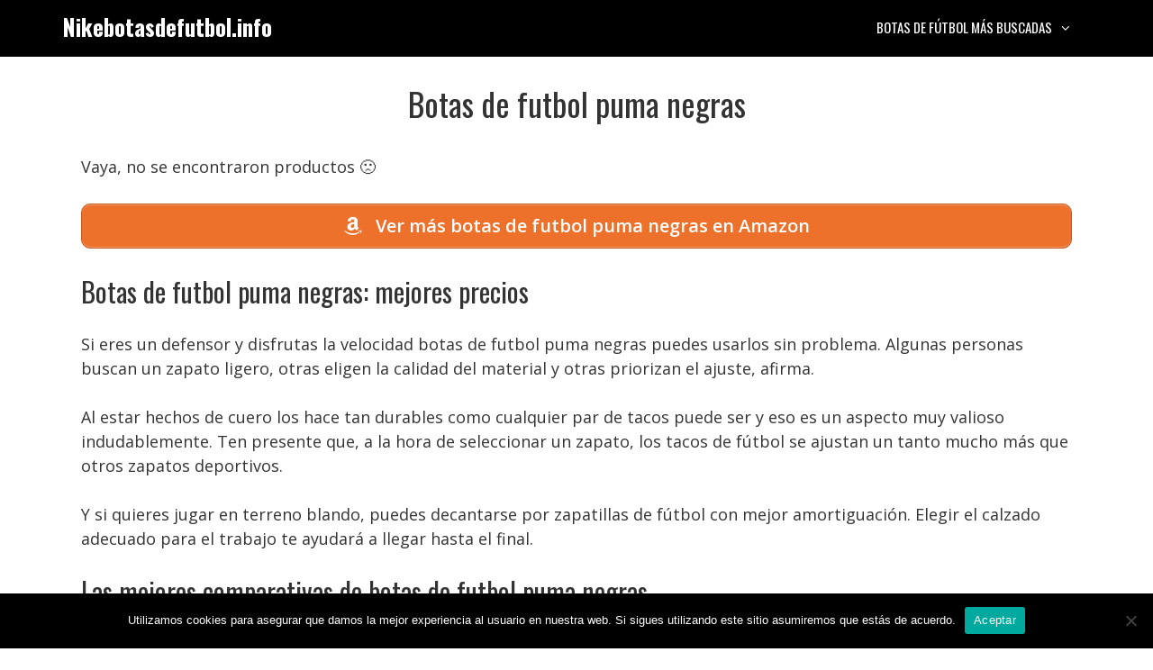

--- FILE ---
content_type: text/html; charset=UTF-8
request_url: https://www.nikebotasdefutbol.info/botas-de-futbol-puma-negras/
body_size: 11269
content:
<!DOCTYPE html>
<html lang="es" prefix="og: https://ogp.me/ns#">
<head>
	<meta charset="UTF-8">
	<meta name="viewport" content="width=device-width, initial-scale=1">
<!-- Optimización para motores de búsqueda de Rank Math -  https://rankmath.com/ -->
<title>Botas de futbol puma negras • Ofertas 2026</title>
<meta name="description" content="Botas de futbol puma negras ✅ Comparativas, guías de compra, mejores precios, ofertas... 👆 ¡No te lo pierdas!"/>
<meta name="robots" content="follow, index, max-snippet:-1, max-video-preview:-1, max-image-preview:large"/>
<link rel="canonical" href="https://www.nikebotasdefutbol.info/botas-de-futbol-puma-negras/" />
<meta property="og:locale" content="es_ES" />
<meta property="og:type" content="article" />
<meta property="og:title" content="Botas de futbol puma negras • Ofertas 2026" />
<meta property="og:description" content="Botas de futbol puma negras ✅ Comparativas, guías de compra, mejores precios, ofertas... 👆 ¡No te lo pierdas!" />
<meta property="og:url" content="https://www.nikebotasdefutbol.info/botas-de-futbol-puma-negras/" />
<meta property="og:site_name" content="Nikebotasdefutbol.info" />
<meta property="article:section" content="Uncategorized" />
<meta property="article:published_time" content="2022-05-16T21:36:38+02:00" />
<meta name="twitter:card" content="summary_large_image" />
<meta name="twitter:title" content="Botas de futbol puma negras • Ofertas 2026" />
<meta name="twitter:description" content="Botas de futbol puma negras ✅ Comparativas, guías de compra, mejores precios, ofertas... 👆 ¡No te lo pierdas!" />
<script type="application/ld+json" class="rank-math-schema">{"@context":"https://schema.org","@graph":[{"@type":"Organization","@id":"https://www.nikebotasdefutbol.info/#organization","name":"Nike botas de f\u00fatbol","logo":{"@type":"ImageObject","@id":"https://www.nikebotasdefutbol.info/#logo","url":"https://www.nikebotasdefutbol.info/wp-content/uploads/cabecera.jpg","contentUrl":"https://www.nikebotasdefutbol.info/wp-content/uploads/cabecera.jpg","caption":"Nike botas de f\u00fatbol","inLanguage":"es","width":"1200","height":"675"}},{"@type":"WebSite","@id":"https://www.nikebotasdefutbol.info/#website","url":"https://www.nikebotasdefutbol.info","name":"Nike botas de f\u00fatbol","publisher":{"@id":"https://www.nikebotasdefutbol.info/#organization"},"inLanguage":"es"},{"@type":"BreadcrumbList","@id":"https://www.nikebotasdefutbol.info/botas-de-futbol-puma-negras/#breadcrumb","itemListElement":[{"@type":"ListItem","position":"1","item":{"@id":"https://www.nikebotasdefutbol.info","name":"Inicio"}},{"@type":"ListItem","position":"2","item":{"@id":"https://www.nikebotasdefutbol.info/botas-de-futbol-puma-negras/","name":"Botas de futbol puma negras"}}]},{"@type":"WebPage","@id":"https://www.nikebotasdefutbol.info/botas-de-futbol-puma-negras/#webpage","url":"https://www.nikebotasdefutbol.info/botas-de-futbol-puma-negras/","name":"Botas de futbol puma negras \u2022 Ofertas 2026","datePublished":"2022-05-16T21:36:38+02:00","dateModified":"2022-05-16T21:36:38+02:00","isPartOf":{"@id":"https://www.nikebotasdefutbol.info/#website"},"inLanguage":"es","breadcrumb":{"@id":"https://www.nikebotasdefutbol.info/botas-de-futbol-puma-negras/#breadcrumb"}},{"@type":"Person","@id":"https://www.nikebotasdefutbol.info/botas-de-futbol-puma-negras/#author","image":{"@type":"ImageObject","@id":"https://secure.gravatar.com/avatar/?s=96&amp;d=mm&amp;r=g","url":"https://secure.gravatar.com/avatar/?s=96&amp;d=mm&amp;r=g","inLanguage":"es"},"worksFor":{"@id":"https://www.nikebotasdefutbol.info/#organization"}},{"@type":"BlogPosting","headline":"Botas de futbol puma negras \u2022 Ofertas 2026","datePublished":"2022-05-16T21:36:38+02:00","dateModified":"2022-05-16T21:36:38+02:00","author":{"@id":"https://www.nikebotasdefutbol.info/botas-de-futbol-puma-negras/#author"},"publisher":{"@id":"https://www.nikebotasdefutbol.info/#organization"},"description":"Botas de futbol puma negras \u2705 Comparativas, gu\u00edas de compra, mejores precios, ofertas... \ud83d\udc46 \u00a1No te lo pierdas!","name":"Botas de futbol puma negras \u2022 Ofertas 2026","@id":"https://www.nikebotasdefutbol.info/botas-de-futbol-puma-negras/#richSnippet","isPartOf":{"@id":"https://www.nikebotasdefutbol.info/botas-de-futbol-puma-negras/#webpage"},"inLanguage":"es","mainEntityOfPage":{"@id":"https://www.nikebotasdefutbol.info/botas-de-futbol-puma-negras/#webpage"}}]}</script>
<!-- /Plugin Rank Math WordPress SEO -->

<link href='https://fonts.gstatic.com' crossorigin rel='preconnect' />
<link href='https://fonts.googleapis.com' crossorigin rel='preconnect' />
<link rel="alternate" type="application/rss+xml" title="Nikebotasdefutbol.info &raquo; Feed" href="https://www.nikebotasdefutbol.info/feed/" />
<link rel="alternate" type="application/rss+xml" title="Nikebotasdefutbol.info &raquo; Feed de los comentarios" href="https://www.nikebotasdefutbol.info/comments/feed/" />
<link rel="alternate" type="application/rss+xml" title="Nikebotasdefutbol.info &raquo; Comentario Botas de futbol puma negras del feed" href="https://www.nikebotasdefutbol.info/botas-de-futbol-puma-negras/feed/" />
<style id='classic-theme-styles-inline-css'>
/*! This file is auto-generated */
.wp-block-button__link{color:#fff;background-color:#32373c;border-radius:9999px;box-shadow:none;text-decoration:none;padding:calc(.667em + 2px) calc(1.333em + 2px);font-size:1.125em}.wp-block-file__button{background:#32373c;color:#fff;text-decoration:none}
</style>
<style id='global-styles-inline-css'>
:root{--wp--preset--aspect-ratio--square: 1;--wp--preset--aspect-ratio--4-3: 4/3;--wp--preset--aspect-ratio--3-4: 3/4;--wp--preset--aspect-ratio--3-2: 3/2;--wp--preset--aspect-ratio--2-3: 2/3;--wp--preset--aspect-ratio--16-9: 16/9;--wp--preset--aspect-ratio--9-16: 9/16;--wp--preset--color--black: #000000;--wp--preset--color--cyan-bluish-gray: #abb8c3;--wp--preset--color--white: #ffffff;--wp--preset--color--pale-pink: #f78da7;--wp--preset--color--vivid-red: #cf2e2e;--wp--preset--color--luminous-vivid-orange: #ff6900;--wp--preset--color--luminous-vivid-amber: #fcb900;--wp--preset--color--light-green-cyan: #7bdcb5;--wp--preset--color--vivid-green-cyan: #00d084;--wp--preset--color--pale-cyan-blue: #8ed1fc;--wp--preset--color--vivid-cyan-blue: #0693e3;--wp--preset--color--vivid-purple: #9b51e0;--wp--preset--color--contrast: var(--contrast);--wp--preset--color--contrast-2: var(--contrast-2);--wp--preset--color--contrast-3: var(--contrast-3);--wp--preset--color--base: var(--base);--wp--preset--color--base-2: var(--base-2);--wp--preset--color--base-3: var(--base-3);--wp--preset--color--accent: var(--accent);--wp--preset--gradient--vivid-cyan-blue-to-vivid-purple: linear-gradient(135deg,rgba(6,147,227,1) 0%,rgb(155,81,224) 100%);--wp--preset--gradient--light-green-cyan-to-vivid-green-cyan: linear-gradient(135deg,rgb(122,220,180) 0%,rgb(0,208,130) 100%);--wp--preset--gradient--luminous-vivid-amber-to-luminous-vivid-orange: linear-gradient(135deg,rgba(252,185,0,1) 0%,rgba(255,105,0,1) 100%);--wp--preset--gradient--luminous-vivid-orange-to-vivid-red: linear-gradient(135deg,rgba(255,105,0,1) 0%,rgb(207,46,46) 100%);--wp--preset--gradient--very-light-gray-to-cyan-bluish-gray: linear-gradient(135deg,rgb(238,238,238) 0%,rgb(169,184,195) 100%);--wp--preset--gradient--cool-to-warm-spectrum: linear-gradient(135deg,rgb(74,234,220) 0%,rgb(151,120,209) 20%,rgb(207,42,186) 40%,rgb(238,44,130) 60%,rgb(251,105,98) 80%,rgb(254,248,76) 100%);--wp--preset--gradient--blush-light-purple: linear-gradient(135deg,rgb(255,206,236) 0%,rgb(152,150,240) 100%);--wp--preset--gradient--blush-bordeaux: linear-gradient(135deg,rgb(254,205,165) 0%,rgb(254,45,45) 50%,rgb(107,0,62) 100%);--wp--preset--gradient--luminous-dusk: linear-gradient(135deg,rgb(255,203,112) 0%,rgb(199,81,192) 50%,rgb(65,88,208) 100%);--wp--preset--gradient--pale-ocean: linear-gradient(135deg,rgb(255,245,203) 0%,rgb(182,227,212) 50%,rgb(51,167,181) 100%);--wp--preset--gradient--electric-grass: linear-gradient(135deg,rgb(202,248,128) 0%,rgb(113,206,126) 100%);--wp--preset--gradient--midnight: linear-gradient(135deg,rgb(2,3,129) 0%,rgb(40,116,252) 100%);--wp--preset--font-size--small: 13px;--wp--preset--font-size--medium: 20px;--wp--preset--font-size--large: 36px;--wp--preset--font-size--x-large: 42px;--wp--preset--spacing--20: 0.44rem;--wp--preset--spacing--30: 0.67rem;--wp--preset--spacing--40: 1rem;--wp--preset--spacing--50: 1.5rem;--wp--preset--spacing--60: 2.25rem;--wp--preset--spacing--70: 3.38rem;--wp--preset--spacing--80: 5.06rem;--wp--preset--shadow--natural: 6px 6px 9px rgba(0, 0, 0, 0.2);--wp--preset--shadow--deep: 12px 12px 50px rgba(0, 0, 0, 0.4);--wp--preset--shadow--sharp: 6px 6px 0px rgba(0, 0, 0, 0.2);--wp--preset--shadow--outlined: 6px 6px 0px -3px rgba(255, 255, 255, 1), 6px 6px rgba(0, 0, 0, 1);--wp--preset--shadow--crisp: 6px 6px 0px rgba(0, 0, 0, 1);}:where(.is-layout-flex){gap: 0.5em;}:where(.is-layout-grid){gap: 0.5em;}body .is-layout-flex{display: flex;}.is-layout-flex{flex-wrap: wrap;align-items: center;}.is-layout-flex > :is(*, div){margin: 0;}body .is-layout-grid{display: grid;}.is-layout-grid > :is(*, div){margin: 0;}:where(.wp-block-columns.is-layout-flex){gap: 2em;}:where(.wp-block-columns.is-layout-grid){gap: 2em;}:where(.wp-block-post-template.is-layout-flex){gap: 1.25em;}:where(.wp-block-post-template.is-layout-grid){gap: 1.25em;}.has-black-color{color: var(--wp--preset--color--black) !important;}.has-cyan-bluish-gray-color{color: var(--wp--preset--color--cyan-bluish-gray) !important;}.has-white-color{color: var(--wp--preset--color--white) !important;}.has-pale-pink-color{color: var(--wp--preset--color--pale-pink) !important;}.has-vivid-red-color{color: var(--wp--preset--color--vivid-red) !important;}.has-luminous-vivid-orange-color{color: var(--wp--preset--color--luminous-vivid-orange) !important;}.has-luminous-vivid-amber-color{color: var(--wp--preset--color--luminous-vivid-amber) !important;}.has-light-green-cyan-color{color: var(--wp--preset--color--light-green-cyan) !important;}.has-vivid-green-cyan-color{color: var(--wp--preset--color--vivid-green-cyan) !important;}.has-pale-cyan-blue-color{color: var(--wp--preset--color--pale-cyan-blue) !important;}.has-vivid-cyan-blue-color{color: var(--wp--preset--color--vivid-cyan-blue) !important;}.has-vivid-purple-color{color: var(--wp--preset--color--vivid-purple) !important;}.has-black-background-color{background-color: var(--wp--preset--color--black) !important;}.has-cyan-bluish-gray-background-color{background-color: var(--wp--preset--color--cyan-bluish-gray) !important;}.has-white-background-color{background-color: var(--wp--preset--color--white) !important;}.has-pale-pink-background-color{background-color: var(--wp--preset--color--pale-pink) !important;}.has-vivid-red-background-color{background-color: var(--wp--preset--color--vivid-red) !important;}.has-luminous-vivid-orange-background-color{background-color: var(--wp--preset--color--luminous-vivid-orange) !important;}.has-luminous-vivid-amber-background-color{background-color: var(--wp--preset--color--luminous-vivid-amber) !important;}.has-light-green-cyan-background-color{background-color: var(--wp--preset--color--light-green-cyan) !important;}.has-vivid-green-cyan-background-color{background-color: var(--wp--preset--color--vivid-green-cyan) !important;}.has-pale-cyan-blue-background-color{background-color: var(--wp--preset--color--pale-cyan-blue) !important;}.has-vivid-cyan-blue-background-color{background-color: var(--wp--preset--color--vivid-cyan-blue) !important;}.has-vivid-purple-background-color{background-color: var(--wp--preset--color--vivid-purple) !important;}.has-black-border-color{border-color: var(--wp--preset--color--black) !important;}.has-cyan-bluish-gray-border-color{border-color: var(--wp--preset--color--cyan-bluish-gray) !important;}.has-white-border-color{border-color: var(--wp--preset--color--white) !important;}.has-pale-pink-border-color{border-color: var(--wp--preset--color--pale-pink) !important;}.has-vivid-red-border-color{border-color: var(--wp--preset--color--vivid-red) !important;}.has-luminous-vivid-orange-border-color{border-color: var(--wp--preset--color--luminous-vivid-orange) !important;}.has-luminous-vivid-amber-border-color{border-color: var(--wp--preset--color--luminous-vivid-amber) !important;}.has-light-green-cyan-border-color{border-color: var(--wp--preset--color--light-green-cyan) !important;}.has-vivid-green-cyan-border-color{border-color: var(--wp--preset--color--vivid-green-cyan) !important;}.has-pale-cyan-blue-border-color{border-color: var(--wp--preset--color--pale-cyan-blue) !important;}.has-vivid-cyan-blue-border-color{border-color: var(--wp--preset--color--vivid-cyan-blue) !important;}.has-vivid-purple-border-color{border-color: var(--wp--preset--color--vivid-purple) !important;}.has-vivid-cyan-blue-to-vivid-purple-gradient-background{background: var(--wp--preset--gradient--vivid-cyan-blue-to-vivid-purple) !important;}.has-light-green-cyan-to-vivid-green-cyan-gradient-background{background: var(--wp--preset--gradient--light-green-cyan-to-vivid-green-cyan) !important;}.has-luminous-vivid-amber-to-luminous-vivid-orange-gradient-background{background: var(--wp--preset--gradient--luminous-vivid-amber-to-luminous-vivid-orange) !important;}.has-luminous-vivid-orange-to-vivid-red-gradient-background{background: var(--wp--preset--gradient--luminous-vivid-orange-to-vivid-red) !important;}.has-very-light-gray-to-cyan-bluish-gray-gradient-background{background: var(--wp--preset--gradient--very-light-gray-to-cyan-bluish-gray) !important;}.has-cool-to-warm-spectrum-gradient-background{background: var(--wp--preset--gradient--cool-to-warm-spectrum) !important;}.has-blush-light-purple-gradient-background{background: var(--wp--preset--gradient--blush-light-purple) !important;}.has-blush-bordeaux-gradient-background{background: var(--wp--preset--gradient--blush-bordeaux) !important;}.has-luminous-dusk-gradient-background{background: var(--wp--preset--gradient--luminous-dusk) !important;}.has-pale-ocean-gradient-background{background: var(--wp--preset--gradient--pale-ocean) !important;}.has-electric-grass-gradient-background{background: var(--wp--preset--gradient--electric-grass) !important;}.has-midnight-gradient-background{background: var(--wp--preset--gradient--midnight) !important;}.has-small-font-size{font-size: var(--wp--preset--font-size--small) !important;}.has-medium-font-size{font-size: var(--wp--preset--font-size--medium) !important;}.has-large-font-size{font-size: var(--wp--preset--font-size--large) !important;}.has-x-large-font-size{font-size: var(--wp--preset--font-size--x-large) !important;}
:where(.wp-block-post-template.is-layout-flex){gap: 1.25em;}:where(.wp-block-post-template.is-layout-grid){gap: 1.25em;}
:where(.wp-block-columns.is-layout-flex){gap: 2em;}:where(.wp-block-columns.is-layout-grid){gap: 2em;}
:root :where(.wp-block-pullquote){font-size: 1.5em;line-height: 1.6;}
</style>
<link rel='stylesheet' id='wpo_min-header-0-css' href='https://www.nikebotasdefutbol.info/wp-content/cache/wpo-minify/1764290521/assets/wpo-minify-header-6eef6081.min.css' media='all' />
<script src="https://www.nikebotasdefutbol.info/wp-content/cache/wpo-minify/1764290521/assets/wpo-minify-header-7af50e3b.min.js" id="wpo_min-header-0-js"></script>
<script src="https://www.nikebotasdefutbol.info/wp-content/cache/wpo-minify/1764290521/assets/wpo-minify-header-a0e3098a.min.js" id="wpo_min-header-1-js"></script>
<link rel="https://api.w.org/" href="https://www.nikebotasdefutbol.info/wp-json/" /><link rel="alternate" title="JSON" type="application/json" href="https://www.nikebotasdefutbol.info/wp-json/wp/v2/posts/767" /><link rel="EditURI" type="application/rsd+xml" title="RSD" href="https://www.nikebotasdefutbol.info/xmlrpc.php?rsd" />
<meta name="generator" content="WordPress 6.6.4" />
<link rel='shortlink' href='https://www.nikebotasdefutbol.info/?p=767' />
<link rel="alternate" title="oEmbed (JSON)" type="application/json+oembed" href="https://www.nikebotasdefutbol.info/wp-json/oembed/1.0/embed?url=https%3A%2F%2Fwww.nikebotasdefutbol.info%2Fbotas-de-futbol-puma-negras%2F" />
<link rel="alternate" title="oEmbed (XML)" type="text/xml+oembed" href="https://www.nikebotasdefutbol.info/wp-json/oembed/1.0/embed?url=https%3A%2F%2Fwww.nikebotasdefutbol.info%2Fbotas-de-futbol-puma-negras%2F&#038;format=xml" />
<style type="text/css">.aawp .aawp-tb__row--highlight{background-color:#256aaf;}.aawp .aawp-tb__row--highlight{color:#256aaf;}.aawp .aawp-tb__row--highlight a{color:#256aaf;}</style><style type="text/css">/* título de las cajas */
.aawp-product__title:link,.aawp-product__title:visited,.aawp-product__title:focus,.aawp-product__title:hover,.aawp-product__title:active {
   color: #0772b7;
}

/* botón de las cajas */
.aawp-button.aawp-button--buy.rounded.shadow.aawp-button--icon.aawp-button--icon-amazon-white {
   color:white !important;
   font-size:18px;
   font-weight:600;
   padding:10px 12px !important;
   background-color:#ed702b;
   border-color:#ed702b !important;
}

.aawp-product__ribbon--bestseller {background: #008c2e;}
.aawp-product__ribbon--sale {background: #c41719;}

/* prime de los vertical */
.aawp .aawp-product--vertical .aawp-product__meta .aawp-check-prime {
   float:none;
   display:block;
   margin:10px auto;
}

@media screen and (min-width: 1080px) {
.aawp-product--horizontal .aawp-button.aawp-button--buy.rounded.shadow.aawp-button--icon.aawp-button--icon-amazon-white {width:33%;float:right;}
}

@media screen and (max-width: 1080px) {
.aawp-button {display:block !important;}
.aawp .aawp-product--horizontal .aawp-product__pricing {margin-bottom:0.5em;}
.aawp .aawp-product--horizontal .aawp-product__footer {text-align:center;}
.aawp-product__title {text-align:center;}
}</style><meta name="theme-color" content="#000000"><link rel="icon" href="https://www.nikebotasdefutbol.info/wp-content/uploads/cropped-icono-32x32.png" sizes="32x32" />
<link rel="icon" href="https://www.nikebotasdefutbol.info/wp-content/uploads/cropped-icono-192x192.png" sizes="192x192" />
<link rel="apple-touch-icon" href="https://www.nikebotasdefutbol.info/wp-content/uploads/cropped-icono-180x180.png" />
<meta name="msapplication-TileImage" content="https://www.nikebotasdefutbol.info/wp-content/uploads/cropped-icono-270x270.png" />
		<style id="wp-custom-css">
			/* h1 */
h1 {
	text-align:center;
}

/* h3 de los comentarios */
.comment-reply-title {
	font-size:30px;
	line-height:36px;
}

/* botón de cookies */
#cn-accept-cookie {
background-color:#ed702b;
}

/* imagenes de la home */
.alignright,.alignleft {
	margin-bottom: 30px;
}

@media only screen and (min-width:1080px){
	#breadcrumbs {padding:8px 16px;
		background:#f5f5f5;
		border-radius:5px;
		font-size:16px;
		margin-bottom:36px;}
}

@media only screen and (max-width:1080px){
	#breadcrumbs {padding:4px 8px;
		background:#f5f5f5;
		border-radius:5px;
		font-size:12px;}
}		</style>
		</head>

<body class="post-template-default single single-post postid-767 single-format-standard wp-embed-responsive aawp-custom cookies-not-set post-image-below-header post-image-aligned-left sticky-menu-no-transition mobile-header mobile-header-logo no-sidebar nav-float-right one-container fluid-header active-footer-widgets-3 header-aligned-left dropdown-hover" itemtype="https://schema.org/Blog" itemscope>
	<a class="screen-reader-text skip-link" href="#content" title="Saltar al contenido">Saltar al contenido</a>		<header class="site-header" id="masthead" aria-label="Sitio"  itemtype="https://schema.org/WPHeader" itemscope>
			<div class="inside-header grid-container grid-parent">
				<div class="site-branding">
						<p class="main-title" itemprop="headline">
					<a href="https://www.nikebotasdefutbol.info/" rel="home">Nikebotasdefutbol.info</a>
				</p>
						
					</div>		<nav class="main-navigation sub-menu-right" id="site-navigation" aria-label="Principal"  itemtype="https://schema.org/SiteNavigationElement" itemscope>
			<div class="inside-navigation grid-container grid-parent">
								<button class="menu-toggle" aria-controls="primary-menu" aria-expanded="false">
					<span class="mobile-menu">Menú</span>				</button>
				<div id="primary-menu" class="main-nav"><ul id="menu-lo-mas-buscado" class=" menu sf-menu"><li id="menu-item-26" class="menu-item menu-item-type-custom menu-item-object-custom menu-item-has-children menu-item-26"><a href="#">Botas de fútbol más buscadas<span role="presentation" class="dropdown-menu-toggle"></span></a>
<ul class="sub-menu">
	<li id="menu-item-2871" class="menu-item menu-item-type-custom menu-item-object-custom menu-item-2871"><a href="https://www.nikebotasdefutbol.info/botas-de-futbol-nike-mercurial/">Botas de fútbol Nike mercurial</a></li>
	<li id="menu-item-2886" class="menu-item menu-item-type-custom menu-item-object-custom menu-item-2886"><a href="https://www.nikebotasdefutbol.info/botas-de-futbol-nike-tiempo/">Botas de fútbol Nike tiempo</a></li>
	<li id="menu-item-2902" class="menu-item menu-item-type-custom menu-item-object-custom menu-item-2902"><a href="https://www.nikebotasdefutbol.info/botas-de-futbol-nike-phantom/">Botas de fútbol Nike phantom</a></li>
	<li id="menu-item-2917" class="menu-item menu-item-type-custom menu-item-object-custom menu-item-2917"><a href="https://www.nikebotasdefutbol.info/botas-de-futbol-ronaldo/">Botas de fútbol Nike C. Ronaldo</a></li>
	<li id="menu-item-2936" class="menu-item menu-item-type-custom menu-item-object-custom menu-item-2936"><a href="https://www.nikebotasdefutbol.info/botas-de-futbol-nike-vapor/">Botas de fútbol Nike vapor</a></li>
	<li id="menu-item-2951" class="menu-item menu-item-type-custom menu-item-object-custom menu-item-2951"><a href="https://www.nikebotasdefutbol.info/botas-de-futbol-nike-pro-direct/">Botas de fútbol Nike pro direct</a></li>
	<li id="menu-item-2968" class="menu-item menu-item-type-custom menu-item-object-custom menu-item-2968"><a href="https://www.nikebotasdefutbol.info/botas-de-futbol-profesional/">Botas de fútbol Nike profesionales</a></li>
	<li id="menu-item-2978" class="menu-item menu-item-type-custom menu-item-object-custom menu-item-2978"><a href="https://www.nikebotasdefutbol.info/botas-de-futbol-nike-ninos/">Botas de fútbol Nike para niños</a></li>
</ul>
</li>
</ul></div>			</div>
		</nav>
					</div>
		</header>
				<nav id="mobile-header" itemtype="https://schema.org/SiteNavigationElement" itemscope class="main-navigation mobile-header-navigation has-branding">
			<div class="inside-navigation grid-container grid-parent">
				<div class="navigation-branding"><p class="main-title" itemprop="headline">
							<a href="https://www.nikebotasdefutbol.info/" rel="home">
								Nikebotasdefutbol.info
							</a>
						</p></div>					<button class="menu-toggle" aria-controls="mobile-menu" aria-expanded="false">
						<span class="mobile-menu">Menú</span>					</button>
					<div id="mobile-menu" class="main-nav"><ul id="menu-lo-mas-buscado-1" class=" menu sf-menu"><li class="menu-item menu-item-type-custom menu-item-object-custom menu-item-has-children menu-item-26"><a href="#">Botas de fútbol más buscadas<span role="presentation" class="dropdown-menu-toggle"></span></a>
<ul class="sub-menu">
	<li class="menu-item menu-item-type-custom menu-item-object-custom menu-item-2871"><a href="https://www.nikebotasdefutbol.info/botas-de-futbol-nike-mercurial/">Botas de fútbol Nike mercurial</a></li>
	<li class="menu-item menu-item-type-custom menu-item-object-custom menu-item-2886"><a href="https://www.nikebotasdefutbol.info/botas-de-futbol-nike-tiempo/">Botas de fútbol Nike tiempo</a></li>
	<li class="menu-item menu-item-type-custom menu-item-object-custom menu-item-2902"><a href="https://www.nikebotasdefutbol.info/botas-de-futbol-nike-phantom/">Botas de fútbol Nike phantom</a></li>
	<li class="menu-item menu-item-type-custom menu-item-object-custom menu-item-2917"><a href="https://www.nikebotasdefutbol.info/botas-de-futbol-ronaldo/">Botas de fútbol Nike C. Ronaldo</a></li>
	<li class="menu-item menu-item-type-custom menu-item-object-custom menu-item-2936"><a href="https://www.nikebotasdefutbol.info/botas-de-futbol-nike-vapor/">Botas de fútbol Nike vapor</a></li>
	<li class="menu-item menu-item-type-custom menu-item-object-custom menu-item-2951"><a href="https://www.nikebotasdefutbol.info/botas-de-futbol-nike-pro-direct/">Botas de fútbol Nike pro direct</a></li>
	<li class="menu-item menu-item-type-custom menu-item-object-custom menu-item-2968"><a href="https://www.nikebotasdefutbol.info/botas-de-futbol-profesional/">Botas de fútbol Nike profesionales</a></li>
	<li class="menu-item menu-item-type-custom menu-item-object-custom menu-item-2978"><a href="https://www.nikebotasdefutbol.info/botas-de-futbol-nike-ninos/">Botas de fútbol Nike para niños</a></li>
</ul>
</li>
</ul></div>			</div><!-- .inside-navigation -->
		</nav><!-- #site-navigation -->
		
	<div class="site grid-container container hfeed grid-parent" id="page">
				<div class="site-content" id="content">
			
	<div class="content-area grid-parent mobile-grid-100 grid-100 tablet-grid-100" id="primary">
		<main class="site-main" id="main">
			
<article id="post-767" class="post-767 post type-post status-publish format-standard hentry category-uncategorized" itemtype="https://schema.org/CreativeWork" itemscope>
	<div class="inside-article">
					<header class="entry-header">
				<h1 class="entry-title" itemprop="headline">Botas de futbol puma negras</h1>			</header>
			
		<div class="entry-content" itemprop="text">
			<p >Vaya, no se encontraron productos 🙁</p> <a href="https://www.amazon.es/s?k=botas%20de%20futbol%20puma%20negras&#038;tag=viabaratos-21" class="su-button su-button-style-default verenama su-button-wide" style="color:#FFFFFF;background-color:#ed702b;border-color:#be5a23;border-radius:10px" target="_blank" rel="nofollow noopener"><span style="color:#FFFFFF;padding:8px 26px;font-size:20px;line-height:30px;border-color:#f39b6b;border-radius:10px;text-shadow:none"><i class="sui sui-amazon" style="font-size:20px;color:#FFFFFF"></i> Ver más botas de futbol puma negras en Amazon</span></a>
<h2>Botas de futbol puma negras: mejores precios</h2>
</p>
<p>Si eres un defensor y disfrutas la velocidad botas de futbol puma negras puedes usarlos sin problema. Algunas personas buscan un zapato ligero, otras eligen la calidad del material y otras priorizan el ajuste, afirma. </p>
<p>Al estar hechos de cuero los hace tan durables como cualquier par de tacos puede ser y eso es un aspecto muy valioso indudablemente. Ten presente que, a la hora de seleccionar un zapato, los tacos de fútbol se ajustan un tanto mucho más que otros zapatos deportivos. </p>
<p>Y si quieres jugar en terreno blando, puedes decantarse por zapatillas de fútbol con mejor amortiguación. Elegir el calzado adecuado para el trabajo te ayudará a llegar hasta el final. </p>
<h2>Las mejores comparativas de botas de futbol puma negras</h2>
<p>Con la adquisición de Umbro por parte de Nike en 2008 llegó toda una exclusiva ola de diseños de <strong>botas de futbol puma negras</strong> para el enorme inglés. Debes comprobar tú mismo si necesitas un ajuste cómodo, un agarre mucho más estable o un aspecto elegante. </p>
<p>Ten en cuenta que estas son sólo pautas generales y que probablemente halla variaciones entre cada tacto. Las zapatillas Anluke 139 para hombre están libres en 6 colores vivos y 7 tallas para agradar tanto a los players expertos como a los emergentes. </p>
</p>
<p>Otra cosa que tienes que saber es que ningún género de taco va a ser coincidente con todos y cada uno de los players de fútbol. En lugar de plástico, los tacos y la parte exterior de la suela están hechos de goma, que es considerablemente más duradera en superficies artificiales. </p>
<h2>Las mejores botas de fútbol Nike de la red</h2>
<p>Unos cuantos tacos que se ve bien no necesariamente se ajusta bien a los pies. Las tallas de los tacos parecen ser precisas, conque no dudes en soliciar tu talla. </p>
<p>A un delantero le convendría una bota de tipo Power, esto es, con peculiaridades en la zona de golpeo para prosperar la capacidad de tiro. Para resumir, hay diferencias enormes en términos de calidad entre unos y otros. </p>
<p>No puedo decirles cuántas ocasiones entrené a jugadores jóvenes que tenían sus zapatos liberados justo en la mitad de la acción del juego. Se amoldan a la forma del pie en el momento en que se usan, lo que significa que tienen que ajustarse bien cuando son nuevos. </p></p>
<p class="aawp-disclaimer">Last update on 2026-01-13 / Affiliate links / Images from Amazon Product Advertising API</p>		</div>

		<div class="su-box su-box-style-glass interlink" id="" style="border-color:#000000;border-radius:10px;"><div class="su-box-title" style="background-color:#000000;color:#FFFFFF;border-top-left-radius:8px;border-top-right-radius:8px">También te puede interesar</div><div class="su-box-content su-u-clearfix su-u-trim" style="border-bottom-left-radius:8px;border-bottom-right-radius:8px"><div class="pt-cv-wrapper"><div class="pt-cv-view pt-cv-grid pt-cv-colsys" id="pt-cv-view-d9ba58c024"><div data-id="pt-cv-page-1" class="pt-cv-page" data-cvc="2"><div class="col-md-6 col-sm-6 col-xs-12 pt-cv-content-item pt-cv-1-col"  data-pid="621"><div class='pt-cv-ifield'><p class="pt-cv-title"><a href="https://www.nikebotasdefutbol.info/botas-de-futbol-baratas-valencia/" class="_self cvplbd" target="_self" >Botas de futbol baratas valencia</a></p></div></div>
<div class="col-md-6 col-sm-6 col-xs-12 pt-cv-content-item pt-cv-1-col"  data-pid="2446"><div class='pt-cv-ifield'><p class="pt-cv-title"><a href="https://www.nikebotasdefutbol.info/nike-botas-de-futbol-adulto-phantom-venom-academy/" class="_self cvplbd" target="_self" >Nike botas de fútbol adulto phantom venom academy</a></p></div></div>
<div class="col-md-6 col-sm-6 col-xs-12 pt-cv-content-item pt-cv-1-col"  data-pid="1603"><div class='pt-cv-ifield'><p class="pt-cv-title"><a href="https://www.nikebotasdefutbol.info/botas-de-futbol-nike-magista-cr7-lisboa/" class="_self cvplbd" target="_self" >Botas de futbol nike magista cr7 lisboa</a></p></div></div>
<div class="col-md-6 col-sm-6 col-xs-12 pt-cv-content-item pt-cv-1-col"  data-pid="2234"><div class='pt-cv-ifield'><p class="pt-cv-title"><a href="https://www.nikebotasdefutbol.info/botas-de-futbol-sala-hypervenom-phelon-ic-junior-naranja-nike/" class="_self cvplbd" target="_self" >Botas de fútbol sala hypervenom phelon ic junior naranja nike</a></p></div></div>
<div class="col-md-6 col-sm-6 col-xs-12 pt-cv-content-item pt-cv-1-col"  data-pid="1374"><div class='pt-cv-ifield'><p class="pt-cv-title"><a href="https://www.nikebotasdefutbol.info/botas-de-futbol-nike-amarillas-i-rojas-superfly/" class="_self cvplbd" target="_self" >Botas de futbol nike amarillas i rojas superfly</a></p></div></div>
<div class="col-md-6 col-sm-6 col-xs-12 pt-cv-content-item pt-cv-1-col"  data-pid="2463"><div class='pt-cv-ifield'><p class="pt-cv-title"><a href="https://www.nikebotasdefutbol.info/nike-factory-plaza-mayor-botas-de-futbol/" class="_self cvplbd" target="_self" >Nike factory plaza mayor botas de futbol</a></p></div></div>
<div class="col-md-6 col-sm-6 col-xs-12 pt-cv-content-item pt-cv-1-col"  data-pid="2511"><div class='pt-cv-ifield'><p class="pt-cv-title"><a href="https://www.nikebotasdefutbol.info/nike-plus-botas-de-futbol/" class="_self cvplbd" target="_self" >Nike plus botas de fútbol</a></p></div></div>
<div class="col-md-6 col-sm-6 col-xs-12 pt-cv-content-item pt-cv-1-col"  data-pid="1346"><div class='pt-cv-ifield'><p class="pt-cv-title"><a href="https://www.nikebotasdefutbol.info/botas-de-futbol-nike-2019-ninos/" class="_self cvplbd" target="_self" >Botas de futbol nike 2019 niños</a></p></div></div>
<div class="col-md-6 col-sm-6 col-xs-12 pt-cv-content-item pt-cv-1-col"  data-pid="2128"><div class='pt-cv-ifield'><p class="pt-cv-title"><a href="https://www.nikebotasdefutbol.info/botas-de-futbol-de-hombre-vapor-12-pro-ag-pro-nike/" class="_self cvplbd" target="_self" >Botas de fútbol de hombre vapor 12 pro ag-pro nike</a></p></div></div>
<div class="col-md-6 col-sm-6 col-xs-12 pt-cv-content-item pt-cv-1-col"  data-pid="2603"><div class='pt-cv-ifield'><p class="pt-cv-title"><a href="https://www.nikebotasdefutbol.info/servicio-limpieza-botas-de-futbol-nike/" class="_self cvplbd" target="_self" >Servicio limpieza botas de futbol nike</a></p></div></div>
<div class="col-md-6 col-sm-6 col-xs-12 pt-cv-content-item pt-cv-1-col"  data-pid="739"><div class='pt-cv-ifield'><p class="pt-cv-title"><a href="https://www.nikebotasdefutbol.info/botas-de-futbol-para-bebes-talla-24/" class="_self cvplbd" target="_self" >Botas de futbol para bebes talla 24</a></p></div></div>
<div class="col-md-6 col-sm-6 col-xs-12 pt-cv-content-item pt-cv-1-col"  data-pid="1942"><div class='pt-cv-ifield'><p class="pt-cv-title"><a href="https://www.nikebotasdefutbol.info/botas-de-futbol-nike-tiempo-2012/" class="_self cvplbd" target="_self" >Botas de futbol nike tiempo 2012</a></p></div></div>
<div class="col-md-6 col-sm-6 col-xs-12 pt-cv-content-item pt-cv-1-col"  data-pid="562"><div class='pt-cv-ifield'><p class="pt-cv-title"><a href="https://www.nikebotasdefutbol.info/botas-de-futbol-adidas-calcetin/" class="_self cvplbd" target="_self" >Botas de futbol adidas calcetin</a></p></div></div>
<div class="col-md-6 col-sm-6 col-xs-12 pt-cv-content-item pt-cv-1-col"  data-pid="2223"><div class='pt-cv-ifield'><p class="pt-cv-title"><a href="https://www.nikebotasdefutbol.info/botas-de-futbol-nike-tiempo-legend-vi-ag-pro/" class="_self cvplbd" target="_self" >Botas de fútbol nike tiempo legend vi ag-pro</a></p></div></div>
<div class="col-md-6 col-sm-6 col-xs-12 pt-cv-content-item pt-cv-1-col"  data-pid="1462"><div class='pt-cv-ifield'><p class="pt-cv-title"><a href="https://www.nikebotasdefutbol.info/botas-de-futbol-nike-con-tobillera-en-stock/" class="_self cvplbd" target="_self" >Botas de futbol nike con tobillera en stock</a></p></div></div>
<div class="col-md-6 col-sm-6 col-xs-12 pt-cv-content-item pt-cv-1-col"  data-pid="2170"><div class='pt-cv-ifield'><p class="pt-cv-title"><a href="https://www.nikebotasdefutbol.info/botas-de-futbol-nike-jr-vapor-13-academy-ag/" class="_self cvplbd" target="_self" >Botas de fútbol nike jr vapor 13 academy ag</a></p></div></div>
<div class="col-md-6 col-sm-6 col-xs-12 pt-cv-content-item pt-cv-1-col"  data-pid="2386"><div class='pt-cv-ifield'><p class="pt-cv-title"><a href="https://www.nikebotasdefutbol.info/nike-90-blancas-botas-de-futbol-antiguas/" class="_self cvplbd" target="_self" >Nike 90 blancas botas de futbol antiguas</a></p></div></div>
<div class="col-md-6 col-sm-6 col-xs-12 pt-cv-content-item pt-cv-1-col"  data-pid="1025"><div class='pt-cv-ifield'><p class="pt-cv-title"><a href="https://www.nikebotasdefutbol.info/botas-de-futbol-nike-magista-2018/" class="_self cvplbd" target="_self" >Botas de futbol nike magista 2018</a></p></div></div>
<div class="col-md-6 col-sm-6 col-xs-12 pt-cv-content-item pt-cv-1-col"  data-pid="1838"><div class='pt-cv-ifield'><p class="pt-cv-title"><a href="https://www.nikebotasdefutbol.info/botas-de-futbol-nike-para-porteros/" class="_self cvplbd" target="_self" >Botas de futbol nike para porteros</a></p></div></div>
<div class="col-md-6 col-sm-6 col-xs-12 pt-cv-content-item pt-cv-1-col"  data-pid="2053"><div class='pt-cv-ifield'><p class="pt-cv-title"><a href="https://www.nikebotasdefutbol.info/botas-de-futbol-sala-nike-hombre/" class="_self cvplbd" target="_self" >Botas de futbol sala nike hombre</a></p></div></div></div></div></div>			<style type="text/css" id="pt-cv-inline-style-eec43a8g54">#pt-cv-view-d9ba58c024.pt-cv-post-border { margin: 0; border-top-width: 1px; border-left-width: 1px }
#pt-cv-view-d9ba58c024.pt-cv-post-border { margin: 0; border-top-style: solid; border-left-style: solid }
#pt-cv-view-d9ba58c024.pt-cv-post-border .pt-cv-content-item   { border-right-width: 1px; border-bottom-width: 1px; border-right-style: solid; border-bottom-style: solid; }
#pt-cv-view-d9ba58c024 .pt-cv-title a, #pt-cv-view-d9ba58c024  .panel-title { font-weight: 600 !important; }
#pt-cv-view-d9ba58c024  .pt-cv-hover-wrapper::before   { background-color: rgba(0,0,0,.3) !important; }
#pt-cv-view-d9ba58c024  .pt-cv-content-item:hover .pt-cv-hover-wrapper::before   { background-color: rgba(51,51,51,.6) !important; }
#pt-cv-view-d9ba58c024:not(.pt-cv-nohover) .pt-cv-mask *   { color: #fff; }
#pt-cv-view-d9ba58c024 .pt-cv-carousel-caption  { background-color: rgba(51,51,51,.6) !important; }
#pt-cv-view-d9ba58c024 .pt-cv-specialp { background-color: #CC3333 !important }
#pt-cv-view-d9ba58c024 .pt-cv-specialp * { color: #fff !important; }
#pt-cv-view-d9ba58c024 .pt-cv-pficon  { color: #bbb !important; }
#pt-cv-view-d9ba58c024  .add_to_cart_button, #pt-cv-view-d9ba58c024  .add_to_cart_button *   { color: #ffffff !important; background-color: #00aeef !important; }
#pt-cv-view-d9ba58c024  .woocommerce-onsale   { color: #ffffff !important; background-color: #ff5a5f !important; }
#pt-cv-view-d9ba58c024 .pt-cv-readmore  { color: #ffffff !important; background-color: #00aeef !important; }
#pt-cv-view-d9ba58c024 .pt-cv-readmore:hover  { color: #ffffff !important; background-color: #00aeef !important; }
#pt-cv-view-d9ba58c024  + .pt-cv-pagination-wrapper .pt-cv-more , #pt-cv-view-d9ba58c024  + .pt-cv-pagination-wrapper .pagination .active a { color: #ffffff !important; background-color: #00aeef !important; }
[id^='pt-cv-filter-bar-d9ba58c024'] .active.pt-cv-filter-option, [id^='pt-cv-filter-bar-d9ba58c024'] .active .pt-cv-filter-option, [id^='pt-cv-filter-bar-d9ba58c024'] .selected.pt-cv-filter-option, [id^='pt-cv-filter-bar-d9ba58c024'] .dropdown-toggle   { color: #fff !important; background-color: #00aeef !important; }
[id^='pt-cv-filter-bar-d9ba58c024'] .pt-cv-filter-title   { color: #fff !important; background-color: #00aeef !important; }
#pt-cv-gls-d9ba58c024 li a.pt-active   { color: #fff !important; background-color: #ff5a5f !important; }
#pt-cv-view-d9ba58c024 .pt-cv-gls-header  { color: #fff !important; background-color: #00aeef !important; }</style>
			</div></div>	</div>
</article>

			<div class="comments-area">
				<div id="comments">

		<div id="respond" class="comment-respond">
		<h3 id="reply-title" class="comment-reply-title">Deja un comentario <small><a rel="nofollow" id="cancel-comment-reply-link" href="/botas-de-futbol-puma-negras/#respond" style="display:none;">Cancelar la respuesta</a></small></h3><form action="https://www.nikebotasdefutbol.info/wp-comments-post.php" method="post" id="commentform" class="comment-form" novalidate><p class="comment-form-comment"><label for="comment" class="screen-reader-text">Comentario</label><textarea id="comment" name="comment" cols="45" rows="8" required></textarea></p><label for="author" class="screen-reader-text">Nombre</label><input placeholder="Nombre" id="author" name="author" type="text" value="" size="30" />
<label for="email" class="screen-reader-text">Correo electrónico</label><input placeholder="Correo electrónico" id="email" name="email" type="email" value="" size="30" />
<label for="url" class="screen-reader-text">Web</label><input placeholder="Web" id="url" name="url" type="url" value="" size="30" />
<p class="comment-form-cookies-consent"><input id="wp-comment-cookies-consent" name="wp-comment-cookies-consent" type="checkbox" value="yes" /> <label for="wp-comment-cookies-consent">Guarda mi nombre, correo electrónico y web en este navegador para la próxima vez que comente.</label></p>
<p class="form-submit"><input name="submit" type="submit" id="submit" class="submit" value="Publicar comentario" /> <input type='hidden' name='comment_post_ID' value='767' id='comment_post_ID' />
<input type='hidden' name='comment_parent' id='comment_parent' value='0' />
</p></form>	</div><!-- #respond -->
	
</div><!-- #comments -->
			</div>

					</main>
	</div>

	
	</div>
</div>


<div class="site-footer">
				<div id="footer-widgets" class="site footer-widgets">
				<div class="footer-widgets-container grid-container grid-parent">
					<div class="inside-footer-widgets">
							<div class="footer-widget-1 grid-parent grid-33 tablet-grid-50 mobile-grid-100">
		<aside id="custom_html-2" class="widget_text widget inner-padding widget_custom_html"><p class="widget-title">Trabajamos con Amazon</p><div class="textwidget custom-html-widget"><p>En calidad de Afiliado de Amazon, obtengo ingresos por las compras adscritas que cumplen los requisitos aplicables.</p>
<p>Amazon y el logotipo de Amazon son marcas comerciales de Amazon.com, Inc. o de sociedades de su grupo.</p></div></aside>	</div>
		<div class="footer-widget-2 grid-parent grid-33 tablet-grid-50 mobile-grid-100">
		<aside id="custom_html-3" class="widget_text widget inner-padding widget_custom_html"><p class="widget-title">Artículos destacados</p><div class="textwidget custom-html-widget"><ul>
	<li><a href="https://www.nikebotasdefutbol.info/botas-de-futbol-nike-mercurial/">Botas de fútbol Nike mercurial</a></li>
 	<li><a href="https://www.nikebotasdefutbol.info/botas-de-futbol-nike-tiempo/">Botas de fútbol Nike tiempo</a></li>
 	<li><a href="https://www.nikebotasdefutbol.info/botas-de-futbol-nike-phantom/">Botas de fútbol Nike phantom</a></li>
 	<li><a href="https://www.nikebotasdefutbol.info/botas-de-futbol-ronaldo/">Botas de fútbol Nike C. Ronaldo</a></li>
<li><a href="https://www.nikebotasdefutbol.info/botas-de-futbol-nike-vapor/">Botas de fútbol Nike vapor</a></li>
	</ul>
<br/></div></aside>	</div>
		<div class="footer-widget-3 grid-parent grid-33 tablet-grid-50 mobile-grid-100">
		<aside id="custom_html-4" class="widget_text widget inner-padding widget_custom_html"><p class="widget-title">Legal</p><div class="textwidget custom-html-widget"><ul>
	<li>
		<a href="https://www.nikebotasdefutbol.info/aviso-legal/">Aviso Legal</a>
	</li>
	<li>
		<a href="https://www.nikebotasdefutbol.info/politica-de-privacidad/">Política de Privacidad</a>
	</li>
	<li>
		<a href="https://www.nikebotasdefutbol.info/politica-de-cookies/">Política de cookies</a>
	</li>
	<li>
		<a href="https://www.nikebotasdefutbol.info/afiliacion/">Afiliación</a>
	</li>
	<li>
		<a href="https://www.nikebotasdefutbol.info/contacto/">Contacto</a>
	</li>
</ul>
<br/></div></aside>	</div>
						</div>
				</div>
			</div>
					<footer class="site-info" aria-label="Sitio"  itemtype="https://schema.org/WPFooter" itemscope>
			<div class="inside-site-info grid-container grid-parent">
								<div class="copyright-bar">
					&copy;2026 Nikebotasdefutbol.info				</div>
			</div>
		</footer>
		</div>

<a title="Volver arriba" aria-label="Volver arriba" rel="nofollow" href="#" class="generate-back-to-top" data-scroll-speed="400" data-start-scroll="300" role="button">
					
				</a><script id="generate-a11y">
!function(){"use strict";if("querySelector"in document&&"addEventListener"in window){var e=document.body;e.addEventListener("pointerdown",(function(){e.classList.add("using-mouse")}),{passive:!0}),e.addEventListener("keydown",(function(){e.classList.remove("using-mouse")}),{passive:!0})}}();
</script>
<link rel='stylesheet' id='wpo_min-footer-0-css' href='https://www.nikebotasdefutbol.info/wp-content/cache/wpo-minify/1764290521/assets/wpo-minify-footer-80871556.min.css' media='all' />
<script src="https://www.nikebotasdefutbol.info/wp-content/cache/wpo-minify/1764290521/assets/wpo-minify-footer-70090d07.min.js" id="wpo_min-footer-0-js"></script>
<script id="wpo_min-footer-1-js-extra">
var PT_CV_PUBLIC = {"_prefix":"pt-cv-","page_to_show":"5","_nonce":"74b2712cf5","is_admin":"","is_mobile":"","ajaxurl":"https:\/\/www.nikebotasdefutbol.info\/wp-admin\/admin-ajax.php","lang":"","loading_image_src":"data:image\/gif;base64,R0lGODlhDwAPALMPAMrKygwMDJOTkz09PZWVla+vr3p6euTk5M7OzuXl5TMzMwAAAJmZmWZmZszMzP\/\/\/yH\/[base64]\/wyVlamTi3nSdgwFNdhEJgTJoNyoB9ISYoQmdjiZPcj7EYCAeCF1gEDo4Dz2eIAAAh+QQFCgAPACwCAAAADQANAAAEM\/DJBxiYeLKdX3IJZT1FU0iIg2RNKx3OkZVnZ98ToRD4MyiDnkAh6BkNC0MvsAj0kMpHBAAh+QQFCgAPACwGAAAACQAPAAAEMDC59KpFDll73HkAA2wVY5KgiK5b0RRoI6MuzG6EQqCDMlSGheEhUAgqgUUAFRySIgAh+QQFCgAPACwCAAIADQANAAAEM\/DJKZNLND\/[base64]","is_mobile_tablet":"","sf_no_post_found":"No se han encontrado entradas."};
var PT_CV_PAGINATION = {"first":"\u00ab","prev":"\u2039","next":"\u203a","last":"\u00bb","goto_first":"Ir a la primera p\u00e1gina","goto_prev":"Ir a la p\u00e1gina anterior","goto_next":"Ir a la p\u00e1gina siguiente","goto_last":"Ir a la \u00faltima p\u00e1gina","current_page":"La p\u00e1gina actual es","goto_page":"Ir a la p\u00e1gina"};
var smooth = {"elements":[".smooth-scroll","li.smooth-scroll a"],"duration":"800"};
</script>
<script src="https://www.nikebotasdefutbol.info/wp-content/cache/wpo-minify/1764290521/assets/wpo-minify-footer-4c0f293f.min.js" id="wpo_min-footer-1-js"></script>
<!--[if lte IE 11]>
<script src="https://www.nikebotasdefutbol.info/wp-content/themes/generatepress/assets/js/classList.min.js" id="generate-classlist-js"></script>
<![endif]-->
<script src="https://www.nikebotasdefutbol.info/wp-content/cache/wpo-minify/1764290521/assets/wpo-minify-footer-634b0739.min.js" id="wpo_min-footer-3-js"></script>
<script src="https://www.nikebotasdefutbol.info/wp-content/cache/wpo-minify/1764290521/assets/wpo-minify-footer-a7ed09a5.min.js" id="wpo_min-footer-4-js"></script>
<script src="https://www.nikebotasdefutbol.info/wp-content/cache/wpo-minify/1764290521/assets/wpo-minify-footer-651a075a.min.js" id="wpo_min-footer-5-js" async data-wp-strategy="async"></script>
<script src="https://www.nikebotasdefutbol.info/wp-content/cache/wpo-minify/1764290521/assets/wpo-minify-footer-5124066f.min.js" id="wpo_min-footer-6-js"></script>

<!-- Shortcodes Ultimate custom CSS - start -->
<style type="text/css">
.interlink {
	margin-top:2em;
	font-weight:600;
}
.verenama {
	font-weight:600;
	margin-bottom:30px !important;
}
.su-list ul li {
	padding:8px 0px 8px 2em !important;
}
@media only screen and (max-width: 1080px) {
	.su-row .su-column+.su-column {margin:0 0 0 0;}
}
</style>
<!-- Shortcodes Ultimate custom CSS - end -->

		<!-- Cookie Notice plugin v2.5.11 by Hu-manity.co https://hu-manity.co/ -->
		<div id="cookie-notice" role="dialog" class="cookie-notice-hidden cookie-revoke-hidden cn-position-bottom" aria-label="Cookie Notice" style="background-color: rgba(0,0,0,1);"><div class="cookie-notice-container" style="color: #fff"><span id="cn-notice-text" class="cn-text-container">Utilizamos cookies para asegurar que damos la mejor experiencia al usuario en nuestra web. Si sigues utilizando este sitio asumiremos que estás de acuerdo.</span><span id="cn-notice-buttons" class="cn-buttons-container"><button id="cn-accept-cookie" data-cookie-set="accept" class="cn-set-cookie cn-button" aria-label="Aceptar" style="background-color: #00a99d">Aceptar</button></span><button type="button" id="cn-close-notice" data-cookie-set="accept" class="cn-close-icon" aria-label="No"></button></div>
			
		</div>
		<!-- / Cookie Notice plugin -->
</body>
</html>

<!-- Cached by WP-Optimize (gzip) - https://teamupdraft.com/wp-optimize/ - Last modified: 23/01/2026 12:33 (Europe/Madrid UTC:1) -->
